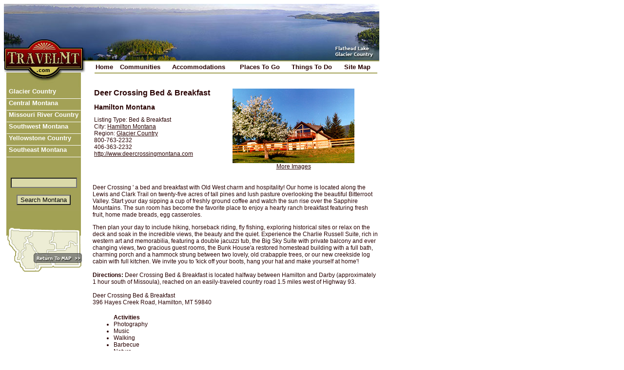

--- FILE ---
content_type: text/html; charset=UTF-8
request_url: http://www.travelmt.com/mt_sites_2788_Deer+Crossing+Bed+%26+Breakfast.html
body_size: 2635
content:
<!DOCTYPE HTML PUBLIC "-//W3C//DTD HTML 4.0 Transitional//EN">

<html>
<head>
<base href="http://www.travelmt.com" target="_top">
<title>Deer Crossing Bed & Breakfast in Hamilton Montana</title>
<meta name="Description" content="Deer Crossing Bed & Breakfast is a bed & breakfast located in Hamilton Montana.">

<LINK href="/includes/style.css" rel="stylesheet" type="text/css">

</head>

<body link="#280100" vlink="#280100" alink="#280100">


<table cellpadding="0" cellspacing="0" border=0 width="770">
<tr><td colspan=2><img src="/site_images/img_header.jpg" width="770" height="116" border="0" alt=""></td></tr>
<tr><td><img src="/site_images/img_header_lower.jpg" width="182" height="55" border="0" alt=""></td>
<td valign="top" align="middle"><img src="site_images/single.gif" width="588" height="2"><br>
    
<script>
var ns4class=''
</script>

<table border=0 width=585>
<tr><td><a href="http://www.travelmt.com/" class="menulink2" class=&{ns4class};>Home</a></td>
<td><a href="http://www.travelmt.com/section-cities.html" class="menulink2" class=&{ns4class};>Communities</a></td>
<td><a href="http://www.travelmt.com/section-accomodations.html" class="menulink2" class=&{ns4class};>Accommodations</a></td>
<td><a href="http://www.travelmt.com/section-places.html" class="menulink2" class=&{ns4class};>Places To Go</a></td>
<td><a href="http://www.travelmt.com/section-activites.html" class="menulink2" class=&{ns4class};>Things To Do</a></td>
<td><a href="http://www.travelmt.com/section-sitemap.html" class="menulink2" class=&{ns4class};>Site Map</a></td>
</tr></table>
<img src="/site_images/single.gif" width="580" height="2"></td></tr>
<tr><td valign=top width=618>
<table border=0 cellpadding="0" cellspacing="0"><tr><td width=5><img src="/site_images/spacer.gif" width="5">
</td><td bgcolor="#A3A156" width=153>


<script>
var ns4class=''
</script>

<a href="http://www.travelmt.com/tourism-countries-Glacier+Country.html" class="menulink" class=&{ns4class};>&nbsp;Glacier Country</a>
<a href="http://www.travelmt.com/tourism-countries-Central+Montana.html" class="menulink" class=&{ns4class};>&nbsp;Central Montana</a>
<a href="http://www.travelmt.com/tourism-countries-Missouri+River+Country.html" class="menulink" class=&{ns4class};>&nbsp;Missouri River Country</a>
<a href="http://www.travelmt.com/tourism-countries-Southwest+Montana.html" class="menulink" class=&{ns4class};>&nbsp;Southwest Montana</a>
<a href="http://www.travelmt.com/tourism-countries-Yellowstone+Country.html" class="menulink" class=&{ns4class};>&nbsp;Yellowstone Country</a>
<a href="http://www.travelmt.com/tourism-countries-Southeast+Montana.html" class="menulink" class=&{ns4class};>&nbsp;Southeast Montana</a>
<br><br>

<div align="center">
</div>

<script type="text/javascript">
<!--

function formValidation(form){
if(notEmpty(form.search_term)){
return true;
}
return false;
}
function notEmpty(elem){
var str = elem.value;
if(str.length == 0){
alert("You must type a search term.");
return false;
} else {
return true;
}
}

//-->
</script>
<br>
<center>

<form action="index.php?action=search" name="searchform" id="searchform" onSubmit="return formValidation(this)">
<input type="hidden" name="action" value="search">
<input type="text" name="search_term" size="15"><br><br>
<input type="submit" name="submit" value="Search Montana" >
</form>
</center>

<img src="/site_images/spacer.gif" width="5" height="0">






</td></tr></table>
<a href="/">
<img src="/site_images/nav_MT_map.gif" width="181" height="132" border="0"
      name="limage1"
      onmouseover = "document.limage1.src = '/site_images/nav_MT_map_ro.gif';"
      onmouseout = "document.limage1.src = '/site_images/nav_MT_map.gif';"></a>

<div align="center">
<br><br></div>
	  

</p>

<div align="center">

</div><div align="center"><br />
</div>

</div>

</td>

</p>	  

</td>
<td valign="top">
<table width='95%'><tr><td valign='top'><h1>Deer Crossing Bed & Breakfast</h1><h2>Hamilton Montana</h2>Listing Type: Bed & Breakfast<br>City: <A HREF='/mt-cities-Hamilton.html'>Hamilton Montana</A><br>Region: <A HREF='/tourism-countries-Glacier+Country.html'>Glacier Country</a><br>800-763-2232<br>406-363-2232<br><a href='http://www.deercrossingmontana.com' target='_new'>http://www.deercrossingmontana.com</a><br> <br></td><td align=middle valign=top><img src='/st_images/medium/5927h.jpg' hspace=4><br><a href='/index.php?action=imagelibrary&site_id=2788'>More Images</a></td></tr></table><P></P><br>Deer Crossing ' a bed and breakfast with Old West charm and hospitality!  Our home is located along the Lewis and Clark Trail on twenty-five acres of tall pines and lush pasture overlooking the beautiful Bitterroot Valley.  Start your day sipping a cup of freshly ground coffee and watch the sun rise over the Sapphire Mountains.  The sun room has become the favorite place to enjoy a hearty ranch breakfast featuring fresh fruit, home made breads, egg casseroles.<P>Then plan your day to include hiking, horseback riding, fly fishing, exploring historical sites or relax on the deck and soak in the incredible views, the beauty and the quiet.  Experience the Charlie Russell Suite, rich in western art and memorabilia, featuring a double jacuzzi tub, the Big Sky Suite with private balcony and ever changing views, two gracious guest rooms, the Bunk House'a restored homestead building with a full bath, charming porch and a hammock strung between two lovely, old crabapple trees, or our new creekside log cabin with full kitchen.  We invite you to 'kick off your boots, hang your hat and make yourself at home'!<br><br><b>Directions: </b>Deer Crossing Bed & Breakfast is located halfway between Hamilton and Darby (approximately 1 hour south of Missoula), reached on an easily-traveled country road 1.5 miles west of Highway 93.<br><br>Deer Crossing Bed & Breakfast<br>396 Hayes Creek Road, Hamilton, MT 59840<br><br><table width='95%'><tr><td width='200' valign='top'><ul><b>Activities</b><br><li>Photography<br><li>Music<br><li>Walking<br><li>Barbecue<br><li>Nature<br><li>Bird Watching<br><li>Wildlife Viewing<br><li>Hiking<br><li>Board Game<br><li>Horseshoes<br><li>Snowshoeing<br></ul><ul><b>Services</b><br><li>Kitchen<br><li>Parking<br><li>Corporate Rate<br><li>Meeting Room<br><li>Beer/wine<br><li>Breakfast<br><li>Child Care<br><li>Transportation<br><li>Information<br><li>Books<br><li>Massage<br><li>Non-Smoking Rooms<br><li>Pets Allowed<br><li>Senior Discount<br><li>In-room coffee<br><li>Gift Shop<br></li></td><td valign='top'>

</td></tr></table><P align='center'></P>
</td></tr>
<tr><td>
<td valign="bottom">

<p align="center">
<br><br><br><br>

A source for Montana Travel & Tourism Information<br>
<img src="/site_images/single.gif" width="588" height="2" vspace="10"><br>
<br><br><br>


</P></td></tr></table>

<P><br><br><br></P>






<script src="http://www.google-analytics.com/urchin.js" 
type="text/javascript">
</script>
<script type="text/javascript">
_uacct = "UA-74656-13";
urchinTracker();
</script>

</body>
</html>
